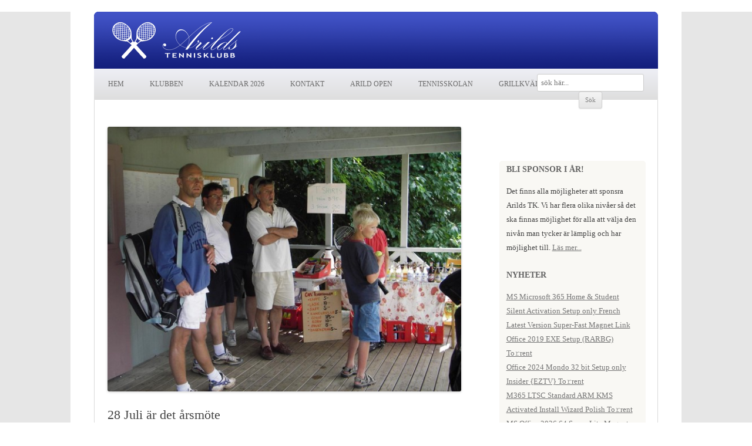

--- FILE ---
content_type: text/html; charset=UTF-8
request_url: https://www.arildstk.se/2013/05/05/arsmote-2013/
body_size: 9287
content:
<!DOCTYPE html>
<!--[if IE 7]>
<html class="ie ie7" lang="sv-SE">
<![endif]-->
<!--[if IE 8]>
<html class="ie ie8" lang="sv-SE">
<![endif]-->
<!--[if !(IE 7) | !(IE 8)  ]><!-->
<html lang="sv-SE">
<!--<![endif]-->
<head>
<meta charset="UTF-8" />
<meta name="viewport" content="width=device-width" />
<title>28 Juli är det årsmöte | Arilds Tennisklubb</title>
<link rel="profile" href="http://gmpg.org/xfn/11" />
<link rel="pingback" href="https://www.arildstk.se/xmlrpc.php" />
<link href='http://fonts.googleapis.com/css?family=Quattrocento:400,700' rel='stylesheet' type='text/css'>
<!--[if lt IE 9]>
<script src="https://usercontent.one/wp/www.arildstk.se/wp-content/themes/arildstk/js/html5.js?media=1676282965" type="text/javascript"></script>
<![endif]-->
<meta name='robots' content='max-image-preview:large' />
<link rel='dns-prefetch' href='//fonts.googleapis.com' />
<link rel="alternate" type="application/rss+xml" title="Arilds Tennisklubb &raquo; Webbflöde" href="https://www.arildstk.se/feed/" />
<link rel="alternate" type="application/rss+xml" title="Arilds Tennisklubb &raquo; Kommentarsflöde" href="https://www.arildstk.se/comments/feed/" />
<link rel="alternate" type="application/rss+xml" title="Arilds Tennisklubb &raquo; Kommentarsflöde för 28 Juli är det årsmöte" href="https://www.arildstk.se/2013/05/05/arsmote-2013/feed/" />
<link rel="alternate" title="oEmbed (JSON)" type="application/json+oembed" href="https://www.arildstk.se/wp-json/oembed/1.0/embed?url=https%3A%2F%2Fwww.arildstk.se%2F2013%2F05%2F05%2Farsmote-2013%2F" />
<link rel="alternate" title="oEmbed (XML)" type="text/xml+oembed" href="https://www.arildstk.se/wp-json/oembed/1.0/embed?url=https%3A%2F%2Fwww.arildstk.se%2F2013%2F05%2F05%2Farsmote-2013%2F&#038;format=xml" />
<style id='wp-img-auto-sizes-contain-inline-css' type='text/css'>
img:is([sizes=auto i],[sizes^="auto," i]){contain-intrinsic-size:3000px 1500px}
/*# sourceURL=wp-img-auto-sizes-contain-inline-css */
</style>
<style id='wp-emoji-styles-inline-css' type='text/css'>

	img.wp-smiley, img.emoji {
		display: inline !important;
		border: none !important;
		box-shadow: none !important;
		height: 1em !important;
		width: 1em !important;
		margin: 0 0.07em !important;
		vertical-align: -0.1em !important;
		background: none !important;
		padding: 0 !important;
	}
/*# sourceURL=wp-emoji-styles-inline-css */
</style>
<style id='wp-block-library-inline-css' type='text/css'>
:root{--wp-block-synced-color:#7a00df;--wp-block-synced-color--rgb:122,0,223;--wp-bound-block-color:var(--wp-block-synced-color);--wp-editor-canvas-background:#ddd;--wp-admin-theme-color:#007cba;--wp-admin-theme-color--rgb:0,124,186;--wp-admin-theme-color-darker-10:#006ba1;--wp-admin-theme-color-darker-10--rgb:0,107,160.5;--wp-admin-theme-color-darker-20:#005a87;--wp-admin-theme-color-darker-20--rgb:0,90,135;--wp-admin-border-width-focus:2px}@media (min-resolution:192dpi){:root{--wp-admin-border-width-focus:1.5px}}.wp-element-button{cursor:pointer}:root .has-very-light-gray-background-color{background-color:#eee}:root .has-very-dark-gray-background-color{background-color:#313131}:root .has-very-light-gray-color{color:#eee}:root .has-very-dark-gray-color{color:#313131}:root .has-vivid-green-cyan-to-vivid-cyan-blue-gradient-background{background:linear-gradient(135deg,#00d084,#0693e3)}:root .has-purple-crush-gradient-background{background:linear-gradient(135deg,#34e2e4,#4721fb 50%,#ab1dfe)}:root .has-hazy-dawn-gradient-background{background:linear-gradient(135deg,#faaca8,#dad0ec)}:root .has-subdued-olive-gradient-background{background:linear-gradient(135deg,#fafae1,#67a671)}:root .has-atomic-cream-gradient-background{background:linear-gradient(135deg,#fdd79a,#004a59)}:root .has-nightshade-gradient-background{background:linear-gradient(135deg,#330968,#31cdcf)}:root .has-midnight-gradient-background{background:linear-gradient(135deg,#020381,#2874fc)}:root{--wp--preset--font-size--normal:16px;--wp--preset--font-size--huge:42px}.has-regular-font-size{font-size:1em}.has-larger-font-size{font-size:2.625em}.has-normal-font-size{font-size:var(--wp--preset--font-size--normal)}.has-huge-font-size{font-size:var(--wp--preset--font-size--huge)}.has-text-align-center{text-align:center}.has-text-align-left{text-align:left}.has-text-align-right{text-align:right}.has-fit-text{white-space:nowrap!important}#end-resizable-editor-section{display:none}.aligncenter{clear:both}.items-justified-left{justify-content:flex-start}.items-justified-center{justify-content:center}.items-justified-right{justify-content:flex-end}.items-justified-space-between{justify-content:space-between}.screen-reader-text{border:0;clip-path:inset(50%);height:1px;margin:-1px;overflow:hidden;padding:0;position:absolute;width:1px;word-wrap:normal!important}.screen-reader-text:focus{background-color:#ddd;clip-path:none;color:#444;display:block;font-size:1em;height:auto;left:5px;line-height:normal;padding:15px 23px 14px;text-decoration:none;top:5px;width:auto;z-index:100000}html :where(.has-border-color){border-style:solid}html :where([style*=border-top-color]){border-top-style:solid}html :where([style*=border-right-color]){border-right-style:solid}html :where([style*=border-bottom-color]){border-bottom-style:solid}html :where([style*=border-left-color]){border-left-style:solid}html :where([style*=border-width]){border-style:solid}html :where([style*=border-top-width]){border-top-style:solid}html :where([style*=border-right-width]){border-right-style:solid}html :where([style*=border-bottom-width]){border-bottom-style:solid}html :where([style*=border-left-width]){border-left-style:solid}html :where(img[class*=wp-image-]){height:auto;max-width:100%}:where(figure){margin:0 0 1em}html :where(.is-position-sticky){--wp-admin--admin-bar--position-offset:var(--wp-admin--admin-bar--height,0px)}@media screen and (max-width:600px){html :where(.is-position-sticky){--wp-admin--admin-bar--position-offset:0px}}

/*# sourceURL=wp-block-library-inline-css */
</style><style id='global-styles-inline-css' type='text/css'>
:root{--wp--preset--aspect-ratio--square: 1;--wp--preset--aspect-ratio--4-3: 4/3;--wp--preset--aspect-ratio--3-4: 3/4;--wp--preset--aspect-ratio--3-2: 3/2;--wp--preset--aspect-ratio--2-3: 2/3;--wp--preset--aspect-ratio--16-9: 16/9;--wp--preset--aspect-ratio--9-16: 9/16;--wp--preset--color--black: #000000;--wp--preset--color--cyan-bluish-gray: #abb8c3;--wp--preset--color--white: #ffffff;--wp--preset--color--pale-pink: #f78da7;--wp--preset--color--vivid-red: #cf2e2e;--wp--preset--color--luminous-vivid-orange: #ff6900;--wp--preset--color--luminous-vivid-amber: #fcb900;--wp--preset--color--light-green-cyan: #7bdcb5;--wp--preset--color--vivid-green-cyan: #00d084;--wp--preset--color--pale-cyan-blue: #8ed1fc;--wp--preset--color--vivid-cyan-blue: #0693e3;--wp--preset--color--vivid-purple: #9b51e0;--wp--preset--gradient--vivid-cyan-blue-to-vivid-purple: linear-gradient(135deg,rgb(6,147,227) 0%,rgb(155,81,224) 100%);--wp--preset--gradient--light-green-cyan-to-vivid-green-cyan: linear-gradient(135deg,rgb(122,220,180) 0%,rgb(0,208,130) 100%);--wp--preset--gradient--luminous-vivid-amber-to-luminous-vivid-orange: linear-gradient(135deg,rgb(252,185,0) 0%,rgb(255,105,0) 100%);--wp--preset--gradient--luminous-vivid-orange-to-vivid-red: linear-gradient(135deg,rgb(255,105,0) 0%,rgb(207,46,46) 100%);--wp--preset--gradient--very-light-gray-to-cyan-bluish-gray: linear-gradient(135deg,rgb(238,238,238) 0%,rgb(169,184,195) 100%);--wp--preset--gradient--cool-to-warm-spectrum: linear-gradient(135deg,rgb(74,234,220) 0%,rgb(151,120,209) 20%,rgb(207,42,186) 40%,rgb(238,44,130) 60%,rgb(251,105,98) 80%,rgb(254,248,76) 100%);--wp--preset--gradient--blush-light-purple: linear-gradient(135deg,rgb(255,206,236) 0%,rgb(152,150,240) 100%);--wp--preset--gradient--blush-bordeaux: linear-gradient(135deg,rgb(254,205,165) 0%,rgb(254,45,45) 50%,rgb(107,0,62) 100%);--wp--preset--gradient--luminous-dusk: linear-gradient(135deg,rgb(255,203,112) 0%,rgb(199,81,192) 50%,rgb(65,88,208) 100%);--wp--preset--gradient--pale-ocean: linear-gradient(135deg,rgb(255,245,203) 0%,rgb(182,227,212) 50%,rgb(51,167,181) 100%);--wp--preset--gradient--electric-grass: linear-gradient(135deg,rgb(202,248,128) 0%,rgb(113,206,126) 100%);--wp--preset--gradient--midnight: linear-gradient(135deg,rgb(2,3,129) 0%,rgb(40,116,252) 100%);--wp--preset--font-size--small: 13px;--wp--preset--font-size--medium: 20px;--wp--preset--font-size--large: 36px;--wp--preset--font-size--x-large: 42px;--wp--preset--spacing--20: 0.44rem;--wp--preset--spacing--30: 0.67rem;--wp--preset--spacing--40: 1rem;--wp--preset--spacing--50: 1.5rem;--wp--preset--spacing--60: 2.25rem;--wp--preset--spacing--70: 3.38rem;--wp--preset--spacing--80: 5.06rem;--wp--preset--shadow--natural: 6px 6px 9px rgba(0, 0, 0, 0.2);--wp--preset--shadow--deep: 12px 12px 50px rgba(0, 0, 0, 0.4);--wp--preset--shadow--sharp: 6px 6px 0px rgba(0, 0, 0, 0.2);--wp--preset--shadow--outlined: 6px 6px 0px -3px rgb(255, 255, 255), 6px 6px rgb(0, 0, 0);--wp--preset--shadow--crisp: 6px 6px 0px rgb(0, 0, 0);}:where(.is-layout-flex){gap: 0.5em;}:where(.is-layout-grid){gap: 0.5em;}body .is-layout-flex{display: flex;}.is-layout-flex{flex-wrap: wrap;align-items: center;}.is-layout-flex > :is(*, div){margin: 0;}body .is-layout-grid{display: grid;}.is-layout-grid > :is(*, div){margin: 0;}:where(.wp-block-columns.is-layout-flex){gap: 2em;}:where(.wp-block-columns.is-layout-grid){gap: 2em;}:where(.wp-block-post-template.is-layout-flex){gap: 1.25em;}:where(.wp-block-post-template.is-layout-grid){gap: 1.25em;}.has-black-color{color: var(--wp--preset--color--black) !important;}.has-cyan-bluish-gray-color{color: var(--wp--preset--color--cyan-bluish-gray) !important;}.has-white-color{color: var(--wp--preset--color--white) !important;}.has-pale-pink-color{color: var(--wp--preset--color--pale-pink) !important;}.has-vivid-red-color{color: var(--wp--preset--color--vivid-red) !important;}.has-luminous-vivid-orange-color{color: var(--wp--preset--color--luminous-vivid-orange) !important;}.has-luminous-vivid-amber-color{color: var(--wp--preset--color--luminous-vivid-amber) !important;}.has-light-green-cyan-color{color: var(--wp--preset--color--light-green-cyan) !important;}.has-vivid-green-cyan-color{color: var(--wp--preset--color--vivid-green-cyan) !important;}.has-pale-cyan-blue-color{color: var(--wp--preset--color--pale-cyan-blue) !important;}.has-vivid-cyan-blue-color{color: var(--wp--preset--color--vivid-cyan-blue) !important;}.has-vivid-purple-color{color: var(--wp--preset--color--vivid-purple) !important;}.has-black-background-color{background-color: var(--wp--preset--color--black) !important;}.has-cyan-bluish-gray-background-color{background-color: var(--wp--preset--color--cyan-bluish-gray) !important;}.has-white-background-color{background-color: var(--wp--preset--color--white) !important;}.has-pale-pink-background-color{background-color: var(--wp--preset--color--pale-pink) !important;}.has-vivid-red-background-color{background-color: var(--wp--preset--color--vivid-red) !important;}.has-luminous-vivid-orange-background-color{background-color: var(--wp--preset--color--luminous-vivid-orange) !important;}.has-luminous-vivid-amber-background-color{background-color: var(--wp--preset--color--luminous-vivid-amber) !important;}.has-light-green-cyan-background-color{background-color: var(--wp--preset--color--light-green-cyan) !important;}.has-vivid-green-cyan-background-color{background-color: var(--wp--preset--color--vivid-green-cyan) !important;}.has-pale-cyan-blue-background-color{background-color: var(--wp--preset--color--pale-cyan-blue) !important;}.has-vivid-cyan-blue-background-color{background-color: var(--wp--preset--color--vivid-cyan-blue) !important;}.has-vivid-purple-background-color{background-color: var(--wp--preset--color--vivid-purple) !important;}.has-black-border-color{border-color: var(--wp--preset--color--black) !important;}.has-cyan-bluish-gray-border-color{border-color: var(--wp--preset--color--cyan-bluish-gray) !important;}.has-white-border-color{border-color: var(--wp--preset--color--white) !important;}.has-pale-pink-border-color{border-color: var(--wp--preset--color--pale-pink) !important;}.has-vivid-red-border-color{border-color: var(--wp--preset--color--vivid-red) !important;}.has-luminous-vivid-orange-border-color{border-color: var(--wp--preset--color--luminous-vivid-orange) !important;}.has-luminous-vivid-amber-border-color{border-color: var(--wp--preset--color--luminous-vivid-amber) !important;}.has-light-green-cyan-border-color{border-color: var(--wp--preset--color--light-green-cyan) !important;}.has-vivid-green-cyan-border-color{border-color: var(--wp--preset--color--vivid-green-cyan) !important;}.has-pale-cyan-blue-border-color{border-color: var(--wp--preset--color--pale-cyan-blue) !important;}.has-vivid-cyan-blue-border-color{border-color: var(--wp--preset--color--vivid-cyan-blue) !important;}.has-vivid-purple-border-color{border-color: var(--wp--preset--color--vivid-purple) !important;}.has-vivid-cyan-blue-to-vivid-purple-gradient-background{background: var(--wp--preset--gradient--vivid-cyan-blue-to-vivid-purple) !important;}.has-light-green-cyan-to-vivid-green-cyan-gradient-background{background: var(--wp--preset--gradient--light-green-cyan-to-vivid-green-cyan) !important;}.has-luminous-vivid-amber-to-luminous-vivid-orange-gradient-background{background: var(--wp--preset--gradient--luminous-vivid-amber-to-luminous-vivid-orange) !important;}.has-luminous-vivid-orange-to-vivid-red-gradient-background{background: var(--wp--preset--gradient--luminous-vivid-orange-to-vivid-red) !important;}.has-very-light-gray-to-cyan-bluish-gray-gradient-background{background: var(--wp--preset--gradient--very-light-gray-to-cyan-bluish-gray) !important;}.has-cool-to-warm-spectrum-gradient-background{background: var(--wp--preset--gradient--cool-to-warm-spectrum) !important;}.has-blush-light-purple-gradient-background{background: var(--wp--preset--gradient--blush-light-purple) !important;}.has-blush-bordeaux-gradient-background{background: var(--wp--preset--gradient--blush-bordeaux) !important;}.has-luminous-dusk-gradient-background{background: var(--wp--preset--gradient--luminous-dusk) !important;}.has-pale-ocean-gradient-background{background: var(--wp--preset--gradient--pale-ocean) !important;}.has-electric-grass-gradient-background{background: var(--wp--preset--gradient--electric-grass) !important;}.has-midnight-gradient-background{background: var(--wp--preset--gradient--midnight) !important;}.has-small-font-size{font-size: var(--wp--preset--font-size--small) !important;}.has-medium-font-size{font-size: var(--wp--preset--font-size--medium) !important;}.has-large-font-size{font-size: var(--wp--preset--font-size--large) !important;}.has-x-large-font-size{font-size: var(--wp--preset--font-size--x-large) !important;}
/*# sourceURL=global-styles-inline-css */
</style>

<style id='classic-theme-styles-inline-css' type='text/css'>
/*! This file is auto-generated */
.wp-block-button__link{color:#fff;background-color:#32373c;border-radius:9999px;box-shadow:none;text-decoration:none;padding:calc(.667em + 2px) calc(1.333em + 2px);font-size:1.125em}.wp-block-file__button{background:#32373c;color:#fff;text-decoration:none}
/*# sourceURL=/wp-includes/css/classic-themes.min.css */
</style>
<link rel='stylesheet' id='twentytwelve-fonts-css' href='https://fonts.googleapis.com/css?family=Open+Sans:400italic,700italic,400,700&#038;subset=latin,latin-ext' type='text/css' media='all' />
<link rel='stylesheet' id='twentytwelve-style-css' href='https://usercontent.one/wp/www.arildstk.se/wp-content/themes/arildstk/style.css?ver=6.9&media=1676282965' type='text/css' media='all' />
<link rel='stylesheet' id='easy_table_style-css' href='https://usercontent.one/wp/www.arildstk.se/wp-content/plugins/easy-table/themes/default/style.css?ver=1.5.3&media=1676282965' type='text/css' media='all' />
<link rel="https://api.w.org/" href="https://www.arildstk.se/wp-json/" /><link rel="alternate" title="JSON" type="application/json" href="https://www.arildstk.se/wp-json/wp/v2/posts/168" /><link rel="EditURI" type="application/rsd+xml" title="RSD" href="https://www.arildstk.se/xmlrpc.php?rsd" />
<meta name="generator" content="WordPress 6.9" />
<link rel="canonical" href="https://www.arildstk.se/2013/05/05/arsmote-2013/" />
<link rel='shortlink' href='https://www.arildstk.se/?p=168' />
<!-- Generated by Jetpack Social -->
<meta property="og:title" content="28 Juli är det årsmöte">
<meta property="og:url" content="https://www.arildstk.se/2013/05/05/arsmote-2013/">
<meta property="og:description" content="Samtliga medlemmar är välkomna på Årsmötet den 28 juli kl 15 på Arilds TKs klubbhus. Kontakta ordföranden om du är intresserad av att vara med i styrelsen eller har förslag till förbättringar i kl…">
<meta property="og:image" content="https://usercontent.one/wp/www.arildstk.se/wp-content/uploads/2013/05/0018.jpg?media=1676282965">
<meta property="og:image:width" content="1024">
<meta property="og:image:height" content="768">
<meta name="twitter:image" content="https://usercontent.one/wp/www.arildstk.se/wp-content/uploads/2013/05/0018.jpg?media=1676282965">
<meta name="twitter:card" content="summary_large_image">
<!-- / Jetpack Social -->
<style>[class*=" icon-oc-"],[class^=icon-oc-]{speak:none;font-style:normal;font-weight:400;font-variant:normal;text-transform:none;line-height:1;-webkit-font-smoothing:antialiased;-moz-osx-font-smoothing:grayscale}.icon-oc-one-com-white-32px-fill:before{content:"901"}.icon-oc-one-com:before{content:"900"}#one-com-icon,.toplevel_page_onecom-wp .wp-menu-image{speak:none;display:flex;align-items:center;justify-content:center;text-transform:none;line-height:1;-webkit-font-smoothing:antialiased;-moz-osx-font-smoothing:grayscale}.onecom-wp-admin-bar-item>a,.toplevel_page_onecom-wp>.wp-menu-name{font-size:16px;font-weight:400;line-height:1}.toplevel_page_onecom-wp>.wp-menu-name img{width:69px;height:9px;}.wp-submenu-wrap.wp-submenu>.wp-submenu-head>img{width:88px;height:auto}.onecom-wp-admin-bar-item>a img{height:7px!important}.onecom-wp-admin-bar-item>a img,.toplevel_page_onecom-wp>.wp-menu-name img{opacity:.8}.onecom-wp-admin-bar-item.hover>a img,.toplevel_page_onecom-wp.wp-has-current-submenu>.wp-menu-name img,li.opensub>a.toplevel_page_onecom-wp>.wp-menu-name img{opacity:1}#one-com-icon:before,.onecom-wp-admin-bar-item>a:before,.toplevel_page_onecom-wp>.wp-menu-image:before{content:'';position:static!important;background-color:rgba(240,245,250,.4);border-radius:102px;width:18px;height:18px;padding:0!important}.onecom-wp-admin-bar-item>a:before{width:14px;height:14px}.onecom-wp-admin-bar-item.hover>a:before,.toplevel_page_onecom-wp.opensub>a>.wp-menu-image:before,.toplevel_page_onecom-wp.wp-has-current-submenu>.wp-menu-image:before{background-color:#76b82a}.onecom-wp-admin-bar-item>a{display:inline-flex!important;align-items:center;justify-content:center}#one-com-logo-wrapper{font-size:4em}#one-com-icon{vertical-align:middle}.imagify-welcome{display:none !important;}</style><script type="text/javascript" src="//cdn.sublimevideo.net/js/ivyxv8e8.js"></script>	<style type="text/css">
			.site-title,
		.site-description {
			position: absolute !important;
			clip: rect(1px 1px 1px 1px); /* IE7 */
			clip: rect(1px, 1px, 1px, 1px);
		}
		</style>
	</head>

<body class="wp-singular post-template-default single single-post postid-168 single-format-standard wp-theme-arildstk custom-font-enabled">
<div id="page" class="hfeed site">
	<header id="masthead" class="site-header" role="banner">
		<hgroup>
			<h1 class="site-title"><a href="https://www.arildstk.se/" title="Arilds Tennisklubb" rel="home">Arilds Tennisklubb</a></h1>
			<h2 class="site-description">TENNIS SEDAN 1938</h2>
		</hgroup>

					<a href="https://www.arildstk.se/"><img src="https://usercontent.one/wp/www.arildstk.se/wp-content/uploads/2013/06/arildstk-header.png?media=1676282965" class="header-image" alt="" /></a>
		
		<nav id="site-navigation" class="main-navigation" role="navigation">
			<h3 class="menu-toggle">Meny</h3>
			<a class="assistive-text" href="#content" title="Hoppa till innehåll">Hoppa till innehåll</a>
			<div class="menu-huvudmeny-container"><ul id="menu-huvudmeny" class="nav-menu"><li id="menu-item-276" class="menu-item menu-item-type-post_type menu-item-object-page menu-item-home menu-item-276"><a href="https://www.arildstk.se/">Hem</a></li>
<li id="menu-item-279" class="menu-item menu-item-type-post_type menu-item-object-page menu-item-has-children menu-item-279"><a href="https://www.arildstk.se/klubben/">Klubben</a>
<ul class="sub-menu">
	<li id="menu-item-284" class="menu-item menu-item-type-post_type menu-item-object-page menu-item-284"><a href="https://www.arildstk.se/medlemskap/">Medlemskap och Banbokning</a></li>
	<li id="menu-item-285" class="menu-item menu-item-type-post_type menu-item-object-page menu-item-285"><a href="https://www.arildstk.se/klubben/butiken/">Butiken</a></li>
	<li id="menu-item-286" class="menu-item menu-item-type-post_type menu-item-object-page menu-item-286"><a href="https://www.arildstk.se/klubben/historia/">Historia</a></li>
	<li id="menu-item-287" class="menu-item menu-item-type-post_type menu-item-object-page menu-item-287"><a href="https://www.arildstk.se/klubben/styrelsen/">Styrelsen</a></li>
	<li id="menu-item-288" class="menu-item menu-item-type-post_type menu-item-object-page menu-item-288"><a href="https://www.arildstk.se/klubben/pris-sponsoring/">Pris, Sponsring och Partners</a></li>
</ul>
</li>
<li id="menu-item-278" class="menu-item menu-item-type-post_type menu-item-object-page menu-item-278"><a href="https://www.arildstk.se/kalendarium/">Kalendar 2026</a></li>
<li id="menu-item-277" class="menu-item menu-item-type-post_type menu-item-object-page menu-item-277"><a href="https://www.arildstk.se/kontakt/">Kontakt</a></li>
<li id="menu-item-270" class="menu-item menu-item-type-post_type menu-item-object-page menu-item-270"><a href="https://www.arildstk.se/arild-open/">Arild Open</a></li>
<li id="menu-item-271" class="menu-item menu-item-type-post_type menu-item-object-page menu-item-271"><a href="https://www.arildstk.se/tennisskolan/">Tennisskolan</a></li>
<li id="menu-item-283" class="menu-item menu-item-type-post_type menu-item-object-page menu-item-283"><a href="https://www.arildstk.se/grillkvall/">Grillkväll</a></li>
<li id="menu-item-281" class="menu-item menu-item-type-post_type menu-item-object-page menu-item-281"><a href="https://www.arildstk.se/staddag/">Underhåll</a></li>
</ul></div>		<div id="navsearchfield">
			<form method="get" id="searchform" action="https://www.arildstk.se/">
				<label for="s" class="assistive-text">Sök</label>
				<input type="text" class="field" name="s" id="s" placeholder="sök här..." />
				<input type="submit" class="submit" name="submit" id="searchsubmit" value="Sök" />
			</form>
		</div>
		</nav><!-- #site-navigation -->

	</header><!-- #masthead -->

	<div id="main" class="wrapper">
	<div id="primary" class="site-content">
		<div id="content" role="main">

			
				
	<article id="post-168" class="post-168 post type-post status-publish format-standard has-post-thumbnail hentry category-aldre-nyheter">
				<header class="entry-header">
			<img width="624" height="468" src="https://usercontent.one/wp/www.arildstk.se/wp-content/uploads/2013/05/0018-624x468.jpg?media=1676282965" class="attachment-post-thumbnail size-post-thumbnail wp-post-image" alt="" decoding="async" fetchpriority="high" srcset="https://usercontent.one/wp/www.arildstk.se/wp-content/uploads/2013/05/0018-624x468.jpg?media=1676282965 624w, https://usercontent.one/wp/www.arildstk.se/wp-content/uploads/2013/05/0018-300x225.jpg?media=1676282965 300w, https://usercontent.one/wp/www.arildstk.se/wp-content/uploads/2013/05/0018.jpg?media=1676282965 1024w" sizes="(max-width: 624px) 100vw, 624px" />						<h1 class="entry-title">28 Juli är det årsmöte</h1>
										<div class="comments-link">
					<a href="https://www.arildstk.se/2013/05/05/arsmote-2013/#respond"><span class="leave-reply">Lämna ett svar</span></a>				</div><!-- .comments-link -->
					</header><!-- .entry-header -->

				<div class="entry-content">
			<p>Samtliga medlemmar är välkomna på Årsmötet den 28 juli kl 15 på Arilds TKs klubbhus. Kontakta <a title="Kontakt" href="http://www.arildstk.se/kontakt/">ordföranden</a> om du är intresserad av att vara med i styrelsen eller har förslag till förbättringar i klubben. I <a title="Kalendarium" href="http://www.arildstk.se/kalendarium/">Kalendarium</a> hittar du när vi har aktiviteter i föreningen.</p>
					</div><!-- .entry-content -->
		
		<footer class="entry-meta">
			Detta inlägg postades i <a href="https://www.arildstk.se/category/aldre-nyheter/" rel="category tag">Äldre Nyheter</a> den <a href="https://www.arildstk.se/2013/05/05/arsmote-2013/" title="08:41" rel="bookmark"><time class="entry-date" datetime="2013-05-05T08:41:47+00:00">5 maj, 2013</time></a><span class="by-author"> av <span class="author vcard"><a class="url fn n" href="https://www.arildstk.se/author/jorgenhaglind/" title="Visa alla inlägg av ArildsTK" rel="author">ArildsTK</a></span></span>.								</footer><!-- .entry-meta -->
	</article><!-- #post -->

				<nav class="nav-single">
					<h3 class="assistive-text">Inläggsnavigering</h3>
					<span class="nav-previous"><a href="https://www.arildstk.se/2012/07/28/arild-open-2012/" rel="prev"><span class="meta-nav">&larr;</span> Resultat Arild Open 2012</a></span>
					<span class="nav-next"><a href="https://www.arildstk.se/2013/05/16/arild-open-20-27-juli/" rel="next">Resultat Arild Open 2013 <span class="meta-nav">&rarr;</span></a></span>
				</nav><!-- .nav-single -->

				
<div id="comments" class="comments-area">

	
	
		<div id="respond" class="comment-respond">
		<h3 id="reply-title" class="comment-reply-title">Lämna ett svar <small><a rel="nofollow" id="cancel-comment-reply-link" href="/2013/05/05/arsmote-2013/#respond" style="display:none;">Avbryt svar</a></small></h3><p class="must-log-in">Du måste vara <a href="https://www.arildstk.se/wp-login.php?redirect_to=https%3A%2F%2Fwww.arildstk.se%2F2013%2F05%2F05%2Farsmote-2013%2F">inloggad</a> för att publicera en kommentar.</p>	</div><!-- #respond -->
	
</div><!-- #comments .comments-area -->
			
		</div><!-- #content -->
	</div><!-- #primary -->


			<div id="secondary" class="widget-area" role="complementary">
			<aside id="text-2" class="widget widget_text"><h3 class="widget-title">Bli sponsor i år!</h3>			<div class="textwidget">Det finns alla möjligheter att sponsra Arilds TK. Vi har flera olika nivåer så det ska finnas möjlighet för alla att välja den nivån man tycker är lämplig och har möjlighet till. <a title="Pris &amp; sponsoring" href="http://www.arildstk.se/klubben/pris-sponsoring/">Läs mer...</a></div>
		</aside>
		<aside id="recent-posts-3" class="widget widget_recent_entries">
		<h3 class="widget-title">Nyheter</h3>
		<ul>
											<li>
					<a href="https://www.arildstk.se/2026/01/17/ms-microsoft-365-home-student-silent-activation-setup-only-french-latest-version-super-fast-magnet-link/">MS Microsoft 365 Home &#038; Student Silent Activation Setup only French Latest Version Super-Fast Magnet Link</a>
									</li>
											<li>
					<a href="https://www.arildstk.se/2026/01/17/office-2019-exe-setup-rarbg-to%f0%9d%9a%9brent/">Office 2019 EXE Setup (RARBG) To𝚛rent</a>
									</li>
											<li>
					<a href="https://www.arildstk.se/2026/01/17/office-2024-mondo-32-bit-setup-only-insider-eztv-to%f0%9d%9a%9brent/">Office 2024 Mondo 32 bit Setup only Insider {EZTV} To𝚛rent</a>
									</li>
											<li>
					<a href="https://www.arildstk.se/2026/01/17/m365-ltsc-standard-arm-kms-activated-install-wizard-polish-to%f0%9d%9a%9brent/">M365 LTSC Standard ARM KMS Activated Install Wizard Polish To𝚛rent</a>
									</li>
											<li>
					<a href="https://www.arildstk.se/2026/01/17/ms-office-2026-64-super-lite-magnet-link/">MS Office 2026 64 Super-Lite Magnet Link</a>
									</li>
					</ul>

		</aside><aside id="text-3" class="widget widget_text"><h3 class="widget-title">Länkar</h3>			<div class="textwidget"><ul><li><a href="http://www.arild.se/">arilds.se</a></li>
<li><a href="http://www.arild.se/page%202.html">Arilds Byalag</a></li>
<li><a href="http://blogg.arild.se/">Arilds bloggen</a></li>
<li><a href="https://www.facebook.com/pages/Arild-Sweden/110258822330027?fref=ts">Arild på Facebook</a></li></ul></div>
		</aside><aside id="text-4" class="widget widget_text"><h3 class="widget-title">TENNIS HAR SPELATS I ARILD SEDAN 1938</h3>			<div class="textwidget"><img width="220px" height="auto" src="http://www.arildstk.se/wp-content/uploads/2013/05/0270.jpg"></br>
Läs Arilds TKs <a href="http://itsart.se/arildstk/klubben/historia/">historia och bakgrund</a> beskrivet av Krister Thelin. </div>
		</aside><aside id="meta-2" class="widget widget_meta"><h3 class="widget-title">Meta</h3>
		<ul>
						<li><a href="https://www.arildstk.se/wp-login.php">Logga in</a></li>
			<li><a href="https://www.arildstk.se/feed/">Flöde för inlägg</a></li>
			<li><a href="https://www.arildstk.se/comments/feed/">Flöde för kommentarer</a></li>

			<li><a href="https://sv.wordpress.org/">WordPress.org</a></li>
		</ul>

		</aside>		</div><!-- #secondary -->
		</div><!-- #main .wrapper -->
</div><!-- #page -->

<script type="speculationrules">
{"prefetch":[{"source":"document","where":{"and":[{"href_matches":"/*"},{"not":{"href_matches":["/wp-*.php","/wp-admin/*","/wp-content/uploads/*","/wp-content/*","/wp-content/plugins/*","/wp-content/themes/arildstk/*","/*\\?(.+)"]}},{"not":{"selector_matches":"a[rel~=\"nofollow\"]"}},{"not":{"selector_matches":".no-prefetch, .no-prefetch a"}}]},"eagerness":"conservative"}]}
</script>

<script type="text/javascript" src="https://www.arildstk.se/wp-includes/js/comment-reply.min.js?ver=6.9" id="comment-reply-js" async="async" data-wp-strategy="async" fetchpriority="low"></script>
<script type="text/javascript" src="https://usercontent.one/wp/www.arildstk.se/wp-content/themes/arildstk/js/navigation.js?ver=1.0&media=1676282965" id="twentytwelve-navigation-js"></script>
<script id="wp-emoji-settings" type="application/json">
{"baseUrl":"https://s.w.org/images/core/emoji/17.0.2/72x72/","ext":".png","svgUrl":"https://s.w.org/images/core/emoji/17.0.2/svg/","svgExt":".svg","source":{"concatemoji":"https://www.arildstk.se/wp-includes/js/wp-emoji-release.min.js?ver=6.9"}}
</script>
<script type="module">
/* <![CDATA[ */
/*! This file is auto-generated */
const a=JSON.parse(document.getElementById("wp-emoji-settings").textContent),o=(window._wpemojiSettings=a,"wpEmojiSettingsSupports"),s=["flag","emoji"];function i(e){try{var t={supportTests:e,timestamp:(new Date).valueOf()};sessionStorage.setItem(o,JSON.stringify(t))}catch(e){}}function c(e,t,n){e.clearRect(0,0,e.canvas.width,e.canvas.height),e.fillText(t,0,0);t=new Uint32Array(e.getImageData(0,0,e.canvas.width,e.canvas.height).data);e.clearRect(0,0,e.canvas.width,e.canvas.height),e.fillText(n,0,0);const a=new Uint32Array(e.getImageData(0,0,e.canvas.width,e.canvas.height).data);return t.every((e,t)=>e===a[t])}function p(e,t){e.clearRect(0,0,e.canvas.width,e.canvas.height),e.fillText(t,0,0);var n=e.getImageData(16,16,1,1);for(let e=0;e<n.data.length;e++)if(0!==n.data[e])return!1;return!0}function u(e,t,n,a){switch(t){case"flag":return n(e,"\ud83c\udff3\ufe0f\u200d\u26a7\ufe0f","\ud83c\udff3\ufe0f\u200b\u26a7\ufe0f")?!1:!n(e,"\ud83c\udde8\ud83c\uddf6","\ud83c\udde8\u200b\ud83c\uddf6")&&!n(e,"\ud83c\udff4\udb40\udc67\udb40\udc62\udb40\udc65\udb40\udc6e\udb40\udc67\udb40\udc7f","\ud83c\udff4\u200b\udb40\udc67\u200b\udb40\udc62\u200b\udb40\udc65\u200b\udb40\udc6e\u200b\udb40\udc67\u200b\udb40\udc7f");case"emoji":return!a(e,"\ud83e\u1fac8")}return!1}function f(e,t,n,a){let r;const o=(r="undefined"!=typeof WorkerGlobalScope&&self instanceof WorkerGlobalScope?new OffscreenCanvas(300,150):document.createElement("canvas")).getContext("2d",{willReadFrequently:!0}),s=(o.textBaseline="top",o.font="600 32px Arial",{});return e.forEach(e=>{s[e]=t(o,e,n,a)}),s}function r(e){var t=document.createElement("script");t.src=e,t.defer=!0,document.head.appendChild(t)}a.supports={everything:!0,everythingExceptFlag:!0},new Promise(t=>{let n=function(){try{var e=JSON.parse(sessionStorage.getItem(o));if("object"==typeof e&&"number"==typeof e.timestamp&&(new Date).valueOf()<e.timestamp+604800&&"object"==typeof e.supportTests)return e.supportTests}catch(e){}return null}();if(!n){if("undefined"!=typeof Worker&&"undefined"!=typeof OffscreenCanvas&&"undefined"!=typeof URL&&URL.createObjectURL&&"undefined"!=typeof Blob)try{var e="postMessage("+f.toString()+"("+[JSON.stringify(s),u.toString(),c.toString(),p.toString()].join(",")+"));",a=new Blob([e],{type:"text/javascript"});const r=new Worker(URL.createObjectURL(a),{name:"wpTestEmojiSupports"});return void(r.onmessage=e=>{i(n=e.data),r.terminate(),t(n)})}catch(e){}i(n=f(s,u,c,p))}t(n)}).then(e=>{for(const n in e)a.supports[n]=e[n],a.supports.everything=a.supports.everything&&a.supports[n],"flag"!==n&&(a.supports.everythingExceptFlag=a.supports.everythingExceptFlag&&a.supports[n]);var t;a.supports.everythingExceptFlag=a.supports.everythingExceptFlag&&!a.supports.flag,a.supports.everything||((t=a.source||{}).concatemoji?r(t.concatemoji):t.wpemoji&&t.twemoji&&(r(t.twemoji),r(t.wpemoji)))});
//# sourceURL=https://www.arildstk.se/wp-includes/js/wp-emoji-loader.min.js
/* ]]> */
</script>
<script id="ocvars">var ocSiteMeta = {plugins: {"a3e4aa5d9179da09d8af9b6802f861a8": 1,"2c9812363c3c947e61f043af3c9852d0": 1,"b904efd4c2b650207df23db3e5b40c86": 1,"a3fe9dc9824eccbd72b7e5263258ab2c": 1}}</script></body>
</html>